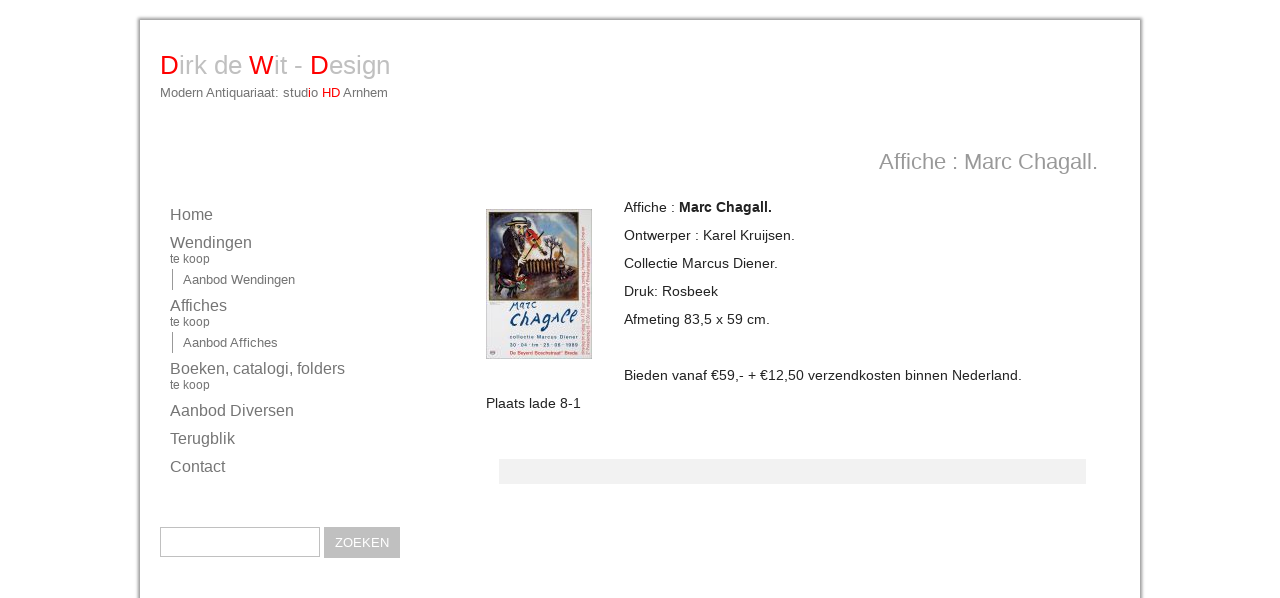

--- FILE ---
content_type: text/css
request_url: https://www.dirkdewit-design.nl/wp-content/themes/dirkdewit-theme/style.css?ver=20251202
body_size: 3261
content:
/*
Theme Name:     dirkdewit-design-theme
Description:    Child for the twentytwelve theme
Author:         Illuster - Funs Erens
Template:       twentytwelve
Version:        1.0
*/

/* FONTS importeren */
@import url("_fonts/font-awesome/css/font-awesome.css");

a {
   outline: none !important;
}
::-moz-selection { 
	color: #ffffff;
    background: rgba(255,0,0,1);
}
::selection {
    color: #ffffff;
    background: rgba(255,0,0,1);
}

body {
	color: #232323 !important;
	font-size: 14px !important;
	line-height: normal !important;
	font-family: Arial, Verdana, Geneva, sans-serif !important;
	font-weight:100 !important;
	font-style: normal !important;
	margin: 0;
	padding: 0;
	background-color: #FFFFFF;
}
.site {
	background-color: rgba(255,255,255,0);
}
.site-title {
	color: blue !important;
}
.site-header a {
	text-decoration:none;
	margin:0;
	padding:0;
}
.site-header a:hover h1{
	color:#000000;
}
.site-header h1 {
	font-size: 26px;
	font-size: 1.857142857rem;
	line-height: normal;
	margin: 0;
	font-style: normal;
	font-weight: 300;
	color: silver !important
}
.site-header h1:hover {
	color: white !important;
	background-color: silver !important
}
body.home .entry-title {
	visibility:hidden;
}
body.home h2 a {
	text-decoration:none !important;
}
#primary a {
	color: red;
	text-decoration:underline;
	-webkit-transition: all .5s;
    transition: all .5s;
}
#primary a:hover {
	color: green;
	text-decoration:none;
}
.entry-content p {
	text-align:justify;
}
.site-content article {
	border-bottom: none;
	margin-bottom: 0;
	padding-bottom: 12px;
	word-wrap: normal;
	-webkit-hyphens: none;
	-moz-hyphens: none;
	hyphens: none;
}

/* sidebar left - MENU */
.widget-area {
	margin: 0;
}
.menu-hoofdmenu-container {
	margin-bottom: 40px;
}
.menu li {
	margin-bottom: 4px;
	padding: 0;
}
.menu a {
	display: block;
	color: #666;
	font-size: 16px !important;
	line-height: normal !important;
	font-family: Arial, Verdana, Geneva, sans-serif;
	font-weight: 400 !important;
	font-style: normal !important;
	text-align: left;
	text-decoration: none;
	padding-bottom: 3px;
	padding-top: 3px;
	padding-left: 10px;
	-webkit-transition: background-color .5s;
    transition: background-color .5s;
}
.menu a:hover
 {
	color: white !important;
	background-color: silver;
}
.menu .current-menu-item a {
	background-color: silver;
	color: white !important;
}
/*  "te koop" description */
.menu-item-description {
	display:block;
	font-size:12px;
}

/* sub-menu */
.sub-menu {
	margin-left:20px;
	background-color: rgba(255,255,255,0.6);
	border-left-width: 1px;
	border-left-style: solid;
	border-left-color: #999;
}
.sub-menu li a {
	font-size: 13px !important;
	color: #868181;
	background-color: white;
}
.nav-menu .current-menu-item .sub-menu li a {
	background-color: white;
	color: #868181;
}
.widget input#s {
	border: solid 1px silver;
	width: 60.7%;
}
.widget input#searchsubmit {
	padding-left: 10px;
	padding-right: 10px;
	padding-bottom: 7px;
	padding-top: 7px;
	background-color: silver;
	border: solid 1px silver;
}
/* de content */
.site-content {
	margin: 0;
}
.entry-content h1, .comment-content h1, .entry-content h2, .comment-content h2, .entry-content h3, .comment-content h3, .entry-content h4, .comment-content h4, .entry-content h5, .comment-content h5, .entry-content h6, .comment-content h6 {
	margin: 0;
	font-weight:300;
	color: rgba(255,0,0,1);
}
.archive-header, .page-header {
	margin-bottom: 8px;
	padding-bottom: 0;
	border-bottom: none;
}
h1, h2, h3, h4, h5, h6 {
	clear:none;
	color: rgba(255,0,0,1);
	}
h1.entry-title {
	text-align:right;
	padding-top: 8px;
	color: #999;
}
hr {
	background-color: rgba(255,0,0,1);
	border: 0;
	height: 1px;
	margin: 24px;
	margin-bottom: 1.714285714rem;
}

.entry-content p, .entry-summary p, .comment-content p, .mu_register p {
	margin: 0 0 12px;
	line-height:normal;
}
.entry-content blockquote, .comment-content blockquote {
	margin-bottom: 24px;
	margin-left: 24px;
	padding-right: 24px;
	font-style: italic;
	border-left-width: 1px;
	border-left-style: dotted;
	border-left-color: rgba(255,0,0,1);
}

img.alignleft, .wp-caption.alignleft {
	margin-top: 10px;
	margin-right: 32px;
	margin-bottom: 26px;
	margin-left: 0px;
	float: left;
}
img.alignright, .wp-caption.alignright {
	margin-top: 0px;
	margin-right: 0px;
	margin-bottom: 26px;
	margin-left: 32px;
	float: right;
}
.entry-content img, .comment-content img, .widget img, img.header-image, .author-avatar img, img.wp-post-image {
	border-radius: 0px;
	box-shadow: 0 0 0 rgba(0, 0, 0, 0);
}
.entry-content a img:hover, .comment-content a img:hover, .widget a img:hover {
	border-radius: 0px;
	-webkit-box-shadow: 0 0 2px 0 rgba(0,0,0,1);
	box-shadow: 0 0 2px 0 rgba(0,0,0,1);
}
embed, iframe, object, video {
	width: 100% !important;
}
.entry-content table, .comment-content table {
	font-size: 15px !important;
	line-height: 25px !important;
}
/* tabellen */
.entry-content td, .comment-content td {
	color: #232323 !important;
	border-top: none;
	padding: 0;
}
.entry-content table, .comment-content table {
	border-bottom: none;
}
/* contact form */
.nf-form-fields-required {
	display:none;
}
.label-above .nf-field-label {
	margin-bottom: 0px !important;
}
.nf-field-label label {
	font-weight: 100 !important;
}
button, input, select, textarea {
	border: 1px solid rgba(255,0,0,1);
	border-radius: 0px;
	font-family: 'permianslabseriftypeface_Regular', Verdana, Geneva, sans-serif;
	font-weight: 400 !important;
	font-style: normal !important;
	padding: 6px;
	font-size: 14px;
	color: #000;
}
input[type="submit"], input[type="button"] {
	text-decoration:none !important;
	padding-right: 20px;
	padding-left: 10px;
	padding-bottom: 4px;
	padding-bottom: 4px;
	background-color: rgba(255,0,0,1);
	color: white !important;
	font-size: 14px;
	-webkit-transition: all 0.5s ease;
	transition: all 0.5s ease;
}
input[type="submit"]:hover, input[type="button"]:hover {
	background-color: white !important;
	color: rgba(255,0,0,1) !important;
}
.sluit-knop input[type="submit"] {
	width: 100%;
	font-size: 13px;
	line-height:normal;
	font-weight: normal;
	color: #ffffff;
	background-color: rgba(255,0,0,1);
	background-repeat: repeat-x;
	background-image: none;
	border: solid 1px red;
	-webkit-appearance: none;
	border-radius: 0;
	box-shadow: 0 0 0 rgba(0, 0, 0, 0.0);
	text-transform: uppercase;
	padding-top: 10px;
	padding-right: 20px;
	padding-bottom: 10px;
	padding-left: 20px;
	-webkit-transition: background-color .5s; /* Safari */
    transition: background-color .5s;
}
.menu-toggle, input[type="submit"], input[type="button"], input[type="reset"], article.post-password-required input[type="submit"], .bypostauthor cite span {
	font-size: 13px;
	line-height:normal;
	font-weight: normal;
	color: #ffffff;
	background-color: rgba(255,0,0,1);
	background-repeat: repeat-x;
	background-image: none;
	border: solid 1px red;
	-webkit-appearance: none;
	border-radius: 0;
	box-shadow: 0 0 0 rgba(0, 0, 0, 0.0);
	text-transform: uppercase;
	padding-top: 10px;
	padding-right: 20px;
	padding-bottom: 10px;
	padding-left: 20px;
	-webkit-transition: background-color .5s; /* Safari */
    transition: background-color .5s;
}
.menu-toggle:hover, .menu-toggle:focus, button:hover, input[type="submit"]:hover, input[type="button"]:hover, input[type="reset"]:hover, article.post-password-required input[type="submit"]:hover {
	color: #ffffff;
	background-color: #963;
	background-repeat: repeat-x;
	background-image:none;
	border: solid 1px red;
}
.wrc-column-end p:first-child {
	display:none;
}
.nf-form-title h3 {
	font-size: 18px !important;
	color: rgba(255,0,0,1);
	line-height: normal;
	font-weight: normal;
	font-variant: normal;
	padding-bottom: 14px;
	margin: 0;
}
.nf-field-container, #ninja_forms_required_items {
	margin-bottom: 15px !important;
}
.list-radio-wrap .nf-field-element ul li {
	padding-right: 20px !important;
	float:left;
}
/* werken PORTFOLIO gallerij */
.nieuwste-aanwinst {
	color: #999999;
	text-align:center;
	margin-top: -18px;
}
.paged .nieuwste-aanwinst {
	display: none;
}
.tos-desktop .tos-wrapper.tos-fixed {
	background-color: rgba(0,0,0,.9) !important;
}
.paginering-container {
	display:block;
	clear:both;
	padding-top:20px;
}
.page-numbers {
	font-size:16px;
}

.info-icon {
	display:block;
	text-align:center;
}
.showSingle {
	color: silver !important;
}
.showSingle:hover {
	cursor: pointer;
	color: red !important;
}
.sluit-knop {
	width: 100%;
}
.target-div-content {
	background: #ffffff;
	height: 400px;
	padding: 12px;
	overflow: auto;
	border: 1px solid #F00;
}
.venster-sluiten {
	text-align: right;
	}
div.werken-gallery-container {
	float: left;
	width: 33.333333%;
	text-align: center;
	height: 150px;
	margin-bottom: 24px;
}
div.werken-gallery-container img:hover {
	-webkit-box-shadow: 0 0 2px 0 rgba(0,0,0,1);
	box-shadow: 0 0 2px 0 rgba(0,0,0,1);
}

div.gallery img {
    height: auto;
}
div.titel {
    text-align: center;
}
.vorige-volgende-container {
	width: 100%;
	clear: both;
	display:inline-block;
}
.volgende-galerij-afbeeldingen {
	width: 50%;
	float:right;
	text-align:right;
}
#primary div.volgende-galerij-afbeeldingen a {
	color: #E0DBBD;
}
#primary div.volgende-galerij-afbeeldingen a::after {
	font-family: 'FontAwesome';
	font-size:24px;
	content: "\f054";
	color: #bfbfbf;
}
#primary div.volgende-galerij-afbeeldingen a:hover::after {
	color: rgba(255,0,0,1);
}
.vorige-galerij-afbeeldingen {
	width: 50%;
	float:left;
}
#primary div.vorige-galerij-afbeeldingen a {
	color: #E0DBBD;
}
#primary div.vorige-galerij-afbeeldingen a::before {
	font-family: 'FontAwesome';
	font-size:24px;
	content: "\f053";
	color: #bfbfbf;
}
#primary div.vorige-galerij-afbeeldingen a:hover::before {
	color: rgba(255,0,0,1);
}
/* wordpress gallery */
.gallery .gallery-icon img {
	padding: 0%;
}
.gallery img {
	border: none !important;
}
/* berichten / posts */
.product h2 a {
	text-decoration:none !important;
	font-size: 1.5rem;
	line-height: 1.5;
	}
a.leesmeer {
	float:right;
	text-decoration:none !important;
	padding-right: 20px;
	padding-left: 10px;
	padding-bottom: 4px;
	padding-bottom: 4px;
	background-color: rgba(255,0,0,1);
	color: white !important;
	font-size: 14px;
	-webkit-transition: all 0.5s ease;
	transition: all 0.5s ease;
}
a.leesmeer:hover {
	color: rgba(255,0,0,1) !important;
	background-color: rgba(255,255,255,1);
}
/* reacties */
.comments-area {
	padding: 2%;
	margin: 2%;
	background-color:#F2F2F2;
}
.comments-link {
	display: none;
}
.comments-title {
	margin-bottom: 0;
}
.site-content article {
	margin-top: 12px;
}
/* FOOTER */
footer[role="contentinfo"] {
	border-top: 0px solid #fff;
	clear: both;
	max-width: 960px;
	max-width: 68.571428571rem;
	margin-top: 24px;
	margin-top: 1.714285714rem;
	margin-left: auto;
	margin-right: auto;
	padding: 24px 0;
	padding: 1.714285714rem 0;
}
/* share knopjes */
a.ss-button-facebook, a.ss-button-googleplus, a.ss-button-twitter, a.ss-button-linkedin, a.ss-button-pinterest, a.ss-button-xing {
	background-image: url(_css_images/socialshare.png) !important;
}
	
@media screen and (min-width: 800px) {
	body .site {
		margin-top: 20px;
		margin-bottom: 0px;
		box-shadow: 0 0 0 rgba(0, 0, 0, 0);
		padding-top: 0;
		padding-right: 20px;
		padding-bottom: 20px;
		padding-left: 20px;
		-webkit-box-shadow: 0 0 3px 2px rgba(0,0,0,.4);
		box-shadow: 0 0 3px 2px rgba(0,0,0,.4);
	}
	#content {
		padding-top: 0;
		padding-right: 3%;
		padding-bottom: 2%;
		padding-left: 12%;
	}
	.site-content {
		float: right;
		width: 75% !important;
	}
	.widget-area {
		float: left;
		width: 25%;
		padding-top: 74px;
		padding-bottom: 100px;
	}
	/* header */
	.site-header {
		padding-top:30px;
		position:relative;
	}
		.entry-content {
		padding-right: 5%;
	}
	/* gallerij werken */
	div.titel {
    	display: none
	}
	div.wrap {
		min-height: 512px;
	}
	/* uitleg tekst afbeeldingen */
	.targetDiv {
		position:fixed;
		top: 30px;
		left: calc(50%-200px);
		width: 400px;
		height: 500px;
		overflow:hidden;
		z-index:1000;
	}
	/* share buttons */
	.site-info {
		float: left;
		width: 50%;
		text-align: left;
	}
	.social-deel-knopjes {
		float: right;
		width: 50%;
		text-align: right;
	}
	.social-sharing {
		width: auto !important;
		clear: both;
	}
}
@media screen and (max-width: 800px) {
	.site-content {
		float: left;
		width: 100%;
	}
	.widget-area {
		display:none;
	}
	/* header */
	.site-header {
		padding-top:20px;
		position:relative;
	}
	.entry-content {
		padding-right: 5%;
	}
	/* gallerij werken */
	div.titel {
    	display: none
	}
	div.wrap {
		min-height: 512px;
	}
	/* uitleg tekst afbeeldingen */
	.targetDiv {
		position:fixed;
		top: 78px;
		width: 90%;
		height: 100%;
		overflow:hidden;
		z-index:100000;
	}
	/* share buttons */
	.site-info {
		float: left;
		width: 50%;
		text-align: left;
	}
	.social-deel-knopjes {
		float: right;
		width: 50%;
		text-align: right;
	}
	.social-sharing {
		width: auto !important;
		clear: both;
	}
}
@media screen and (min-width: 600px) and (max-width: 800px) {
	.entry-content {
		padding-right: 0%;
	}
	/* gallerij werken */
	div.titel {
    	display: none
	}
}
@media screen and (min-width: 0px) and (max-width: 600px) {
	img.alignleft, .wp-caption.alignleft {
		margin-top: 0 !important;
		margin-right: 0 !important;
		margin-bottom: 6px !important;
		margin-left: 0px !important;
		float: none !important;
		display:block;
}
img.alignright, .wp-caption.alignright {
		margin-top: 0 !important;
		margin-right: 0 !important;
		margin-bottom: 6px !important;
		margin-left: 0 !important;
		float: none !important;
		display:block;
}
}
@media screen and (min-width: 0px) and (max-width: 800px) {
	/* share buttons */
	.site-info {
		float: none;
		width: 100%;
		text-align: center;
	}
	.social-deel-knopjes {
		float: none;
		width: 100%;
		text-align: center;
	}
	.social-sharing {
		width: auto !important;
		clear: both;
	}
	.entry-content {
		padding-right: 0%;
	}
	
}
@media screen and (min-width: 0px) and (max-width: 600px) {
	/* gallerij werken */
	div.werken-gallery-container {
		float: none;
		width: 100%;
		height: auto;
		text-align: center;
		margin-bottom: 16px;
	}
	.site-header h1, .site-header h2 {
		text-align: left;
}
}